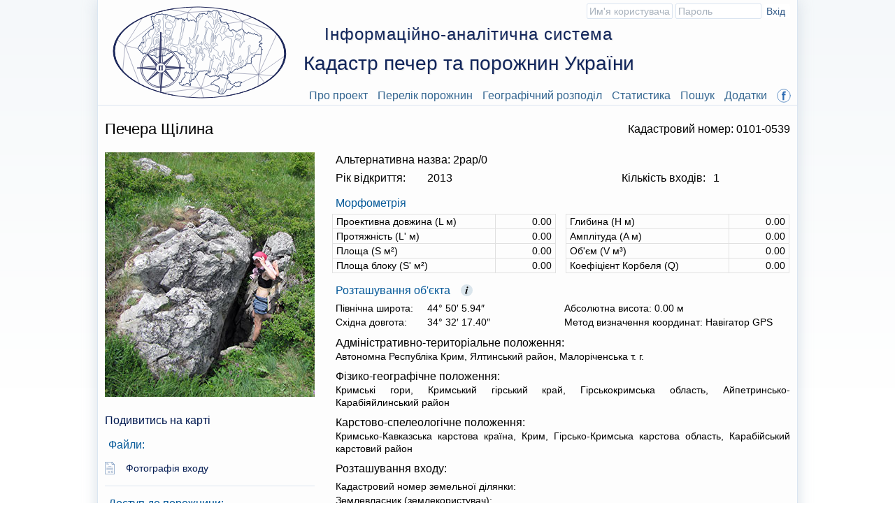

--- FILE ---
content_type: text/html; charset=UTF-8
request_url: https://caves.in.ua/cave.php?id=2001
body_size: 4390
content:
<!doctype html>
<html dir="ltr" lang="uk">
<head>
<link rel="shortcut icon" href="images/favicon.ico">
<meta charset="utf-8">
	<meta name=viewport content="width=device-width, initial-scale=1">
	<meta name="keywords" content="Кадастр печер України" />
	<meta name="rights" content="Copyright УСА" />
	<meta name="robots" content="index, follow" />
	<meta name="description" content="ІАС Кадастр печер та порожнин України призначена для збору, обробки і візуалізації даних про печери України та надає можливість вільного використання цієї інформації спелеологічним колективам що здійснюють пошук, проходження та картографування порожнин"/>
	<title>Картка порожнини</title>
	<link rel="stylesheet" type="text/css" media="screen" href="css/cave.css" />
<script type="text/javascript">dojoConfig={locale:"uk", parseOnLoad:true};</script>
<script src="js/jquery-3.6.0.min.js"></script>
<script src="js/jquery-ui.min.js"></script>
<script src="js/combo.js"></script>
<link href="css/jquery-ui.min.css" rel="stylesheet" type="text/css">
<link href="css/combo.css" rel="stylesheet" type="text/css">
<!-- Global site tag (gtag.js) - Google Analytics -->
<script async src="https://www.googletagmanager.com/gtag/js?id=G-FMGXR0TQNX"></script>
<script>
  window.dataLayer = window.dataLayer || [];
  function gtag(){dataLayer.push(arguments);}
  gtag('js', new Date());

  gtag('config', 'G-FMGXR0TQNX');
</script>
</head>
<body>
<div class="letter">
<header>
<aside>
    <div class="widget">
<form name="reg" action="login.php" method="post">
	<ul class="login">
		<li><input name="login" placeholder="Им'я користувача" type="text"/></li>
		<li><input name="password" placeholder="Пароль" type="password"/></li>
		<li><input type="submit" value="Вхід "></li>
	</ul>
	<input type="hidden" name="url" value="https://caves.in.ua/cave.php?id=2001">
</form>
</div>
</aside><img class="logo no-mob" src="css/images/logo.svg" alt=""/>
<div class="header-zag">
<div class="header-zag1">Інформаційно-аналітична система</div>
<div class="header-zag2">Кадастр печер та порожнин України</div>
</div>
<script>
function mnushowhide(id){var item = document.getElementById(id);if (item.style.display == 'block') {item.style.display = 'none';}else item.style.display = 'block';}
</script>
<div class="mob-button"><a href="javascript:mnushowhide('mobmnu')">Розділи</a></div>
<div id="mobmnu" class="mob-panel">
	<ul class="hmenu">
		<li><a href="index.php">Про проект</a></li>
		<li><a href="cave.php?list">Перелік порожнин</a></li>
		<li><a href="#">Географічний розподіл</a>
<ul class="hmenusub">
<li><a href="cave.php?map">За типом порожнин</a></li>
<li><a href="cave.php?map&id=3">За глибиною порожнин</a></li>
<li><a href="cave.php?map&id=2">За проективною довжиною порожнин</a></li>
<li><a href="cave.php?map&id=1">За категорією складності</a></li>
</ul>
</li>
		<li><a href="cave.php?stat">Статистика</a></li>
		<li><a href="cave.php?search">Пошук</a></li>

		<li><a href="handbk.php">Додатки</a></li>
		<li><a href="https://www.facebook.com/CadastreCaves" target="_blank"><img class="fb" src="css/images/fb.svg" alt=""/></a></li>
		<li><a class="no" href="https://caves.in.ua/en/cave.php?id=2001"><img class="fb" width="22" src="images/en.png" alt=""/></a></li>
	</ul>
</div>
</header>
 <script src="js/cave.js"></script>
<div class="sheet">
	<div class="page">
		<div class="content">
			<article>
				<div class="widget">
	<script>
		function getId() {
			return 2001;
		}

		function getMode() {
			return "VIEW";
		}
	</script>
		<h1><span id="c_cave_type"></span> <span id="c_name"></span><span class="f-r fs16">Кадастровий номер: <span id="c_code"></span></span></h1>
	<div class="razdel">
		<div class="photo">
			<img width="300" id="photo" src="images/nophoto.jpg" alt="" />
		</div>
		<div class="anketa">
			<p class="fs16" id="c_a_name_block">Альтернативна назва: <span id="c_a_name"></span></hp>
			<table class="no-bord">
				<tr>
					<td class="w20 fs16">Рік відкриття:</td>
					<td class="fs16" id="c_find"></td>
					<td class="w20 fs16">Кількість входів:</td>
					<td class="fs16" id="c_exits"></td>
				</tr>
			</table>
			<h2>Морфометрія</h2>
			<div class="fl-tabl fl-vc">
				<div class="ft49">
					<table>
						<tr>
							<td class="w30">Проективна довжина (L м)</td>
							<td class="w10 tr" id="c_length"></td>
						</tr>
						<tr>
							<td>Протяжність (L' м)</td>
							<td class="tr" id="c_extent"></td>
						</tr>
						<tr>
							<td>Площа (S м&#178;)</td>
							<td class="tr" id="c_cavity_area"></td>
						</tr>
						<tr>
							<td>Площа блоку (S' м&#178;)</td>
							<td class="tr" id="c_block_area"></td>
						</tr>
						<tr>
							<td class="no">Мідель питомий об'єм (M м&#179;/м)</td>
							<td class="tr no" id="c_cavity_middle"></td>
						</tr>
					</table>
				</div>
				<div class="ft49">
					<table>
						<tr>
							<td class="w30">Глибина (H м)</td>
							<td class="w10 tr" id="c_depth"></td>
						</tr>
						<tr>
							<td>Амплітуда (A м)</td>
							<td class="tr" id="c_amplitude"></td>
						</tr>
						<tr>
							<td>Об'єм (V м&#179;)</td>
							<td class="tr" id="c_cavity_volume"></td>
						</tr>
						<tr>
							<td>Коефіцієнт Корбеля (Q)</td>
							<td class="tr" id="c_corbel_coefficient"></td>
						</tr>
					</table>
				</div>
			</div>
			<h2 class="f-l">Розташування об'єкта
<span class="info" data-tooltip="
Метод визначення координат:
<ul><li>Геодезичний - визначення координат виконано геодезичним способом. Точність 0,1м</li>
<li>Навігатор GPS - координати візначено за допомогою навігатора GPS або смартфона. Точність від 10м</li>
<li>По карті - координати візначено по карті. Точність від 100м</li>
<li>По опису - місцезнаходження порожнини визначено по опису. Вирогідність знайти печеру дуже мала</li>
<li>Умовні - місцезнаходження порожнини майже невідомо</li></ul>"></span>
</h2>
			<table class="no-bord">
				<tr>
					<td class="w20">Північна широта:</td>
					<td class="w30" id="c_latitude"></td>
					<td>Абсолютна висота: <span id="c_altitude"></span> м</td>
				</tr>
				<tr>
					<td>Східна довгота:</td>
					<td id="c_longitude"></td>
					<td>Метод визначення координат: <span id="c_coord_type"></span>
</td>
				</tr>
			</table>
			<h4>Адміністративно-територіальне положення:</h4>
			<p id="c_atu_label"></p>
			<h4>Фізико-географічне положення:</h4>
			<p id="c_pgu_label"></p>
			<h4>Карстово-спелеологічне положення:</h4>
			<p id="c_csu_label"></p>
			<h4>Розташування входу:</h4>
			<p id="c_exit_desc"></p>
			<table class="no-bord">
				<tr>
					<td class="w45">Кадастровий номер земельної ділянки:</td>
					<td id="c_cadaster"></td>
				</tr>
				<tr>
					<td>Землевласник (землекористувач):</td>
					<td id="c_owner"></td>
				</tr>
			</table>
			<h2>Геологічні умови</h2>
			<table>
				<tr>
					<td class="w30">Походження порожнини:</td>
					<td id="c_oru_label"></td>
				</tr>
				<tr>
					<td>Вміщаючи породи:</td>
					<td id="c_cru_label"></td>
				</tr>
				<tr>
					<td>Вік вміщаючих порід:</td>
					<td id="c_rau_label"></td>
				</tr>
				<tr>
					<td>Потужність порід:</td>
					<td><span id="c_host_power"></span> м.</td>
				</tr>
				<tr>
					<td>Підстілаючі породи:</td>
					<td id="c_underlying"></td>
				</tr>
				<tr>
					<td>Перекриваючі породи:</td>
					<td id="c_overlapping"></td>
				</tr>
			</table>
			<div class="fl-tabl fl-vc">
				<div class="ft49">
					<h2>Гідрологічні умови</h2>
					<table class="no-bord">
						<tr>
							<td class="w15">Температура води:</td>
							<td class="w20"><span id="c_water_temperature"></span>&#176;С</td>
						</tr>
						<tr>
							<td>Режим обводнення:</td>
							<td id="c_water_mode"></td>
						</tr>
						<tr>
							<td>Наявні об'єкти:</td>
							<td>
								<ul id="c_hydros"></ul>
							</td>
						</tr>
					</table>
				</div>
				<div class="ft49">
					<h2>Мікрокліматичні умови</h2>
					<table class="no-bord">
						<tr>
							<td>Температура повітря:</td>
							<td><span id="c_air_temperature"></span>&#176;С</td>
						</tr>
						<tr>
							<td>Вологість повітря:</td>
							<td><span id="c_air_humidity"></span>%</td>
						</tr>
						<tr>
							<td class="w50">Повітряні потоки:</td>
							<td>
								<ul id="c_airflow_label"></ul>
							</td>
						</tr>
					</table>
				</div>
			</div>
			<div class="fl-tabl fl-vc">
				<div class="ft49">
					<h2>Вторинні утворення</h2>
					<ul id="c_formations"></ul>
				</div>
				<div class="ft49">
					<h2>Охоронний статус</h2>
					<p class="tl" id="c_reserve_type"></p>
					<p id="c_reserve_label"></p>
					<p id="c_reserve_year_p">Рік створення: <span id="c_reserve_year"></span></p>
				</div>
			</div>
			<div class="fl-tabl fl-vc">
				<div class="ft49">
					<h2>Перешкоди:</h2>
					<ul id="c_difficulties"></ul>
				</div>
				<div class="ft49">
					<h2>Спортивні та тактико-технічні умови</h2>
					<p>Категорія складності: <span id="c_category_type"></span></p>
					<table class="no-bord">
						<tr>
							<td class="w10">Спорядження:</td>
							<td>
								<ul id="c_equipments"></ul>
							</td>
						</tr>
					</table>
				</div>
			</div>
			<h2>Додаткова інформація</h2>
			<table class="no-bord">
				<tr>
					<td class="w30">Палеонтологічні знахідки:</td>
					<td id="c_paleontological_label"></td>
					<td class="w20">Печерна фауна:</td>
					<td id="c_fauna_label"></td>
				</tr>
				<tr>
					<td>Археологічні знахідки:</td>
					<td id="c_archaeological_label"></td>
					<td>Екологічний стан:</td>
					<td id="c_ecological_label"></span></td>
				</tr>
			</table>
		</div>
		<div class="anketa3">

			<h3><a href="mapacave.php?id=2001_3&coordsX=34.538166666667&coordsY=44.834983333333">Подивитись на карті</a></h3>
						<h2>Файли:</h2>
			<ul id="c_files" class="mt15">

				<li><a href="files/file_2001_16.jpg" target="_blank">Фотографія входу</a></li>
			</ul>
			<div class="curator">
				<hr>
				<h2>Доступ до порожнини:</h2>
				<ul id="c_accesses"></ul>

				<h2>Використання об'єкта</h2>
				<ul id="c_usings"></ul>
				<hr>
				<h2>Куратор:</h2>
				<p id="c_curator_label"></p>
				<p id="c_curator_address"></p>
				<p>Сайт: <span id="c_curator_site"></span></p>
				<h2>Контактна особа:</h2>
				<p id="c_curator_person"></p>

				<table>
					<tr>
						<td class="w25">Телефон:</td>
						<td id="c_curator_phone"></td>
					</tr>
					<tr>
						<td>E-mail:</td>
						<td id="c_curator_email"></td>
					</tr>
				</table>
				<hr>
				<h2>Посилання на публікації:</h2>
				<ul id="c_links"></ul>
			</div>

			<h2>Офіційний сайт порожнини:</h2>
			<p id="c_site"></p>
			<h2>Востаннє редаговано:</h2>
			<p id="c_edited">
				Андрій Грачов<br>2023-03-25 13:06:33			</p>
					</div>
	</div>
<script>
	let tooltipElem;
	document.onmouseover = function(event) {
		let target = event.target;
	// если у нас есть подсказка...
		let tooltipHtml = target.dataset.tooltip;
		if (!tooltipHtml) return;
	// ...создадим элемент для подсказки
		tooltipElem = document.createElement('div');
		tooltipElem.className = 'tooltip';
		tooltipElem.innerHTML = tooltipHtml;
		document.body.append(tooltipElem);
	// спозиционируем его сверху от аннотируемого элемента (top-center)
		let coords = target.getBoundingClientRect();
		let left = coords.left + (target.offsetWidth - tooltipElem.offsetWidth) / 2;
		if (left < 0) left = 0; // не заезжать за левый край окна
		let top = coords.top - tooltipElem.offsetHeight - 5;
		if (top < 0) { // если подсказка не помещается сверху, то отображать её снизу
		top = coords.top + target.offsetHeight + 5;
	}
	tooltipElem.style.left = left + 'px';
	tooltipElem.style.top = top + 'px';
	};
	document.onmouseout = function(e) {
	if (tooltipElem) {
	tooltipElem.remove();
	tooltipElem = null;
	}
};
  </script>
</div>			</article>
		</div>
	</div>
</div>
<script>
	function getId() {
		return 2001;
	}
</script>

<footer>
<table class="w100">
<tr>
<td>&#169; 2010-2026</td>
<td></td>
<td></td>
<td class="tr">All Rights Reserved</td>
</tr>
</table>
</footer></div>
</body>

</html>

--- FILE ---
content_type: text/html; charset=UTF-8
request_url: https://caves.in.ua/data/cave.php?id=2001
body_size: 1090
content:
{"id":"2001","label":"Щілина","atu":[{"level":3,"id":460,"label":"Малоріченська т. г."},{"level":2,"id":37,"label":"Ялтинський район"},{"level":1,"id":1,"label":"Автономна Республіка Крим"}],"atu_label":"Автономна Республіка Крим, Ялтинський район, Малоріченська т. г.","cru":[{"level":3,"id":38,"label":"Вапняк"},{"level":2,"id":5,"label":"Карбонатні"},{"level":1,"id":1,"label":"Осадові"}],"cru_label":"Осадові, Карбонатні, Вапняк","csu":[{"level":4,"id":80,"label":"Карабійський карстовий район"},{"level":3,"id":72,"label":"Гірсько-Кримська карстова область"},{"level":2,"id":11,"label":"Крим"},{"level":1,"id":3,"label":"Кримсько-Кавказська карстова країна"}],"csu_label":"Кримсько-Кавказська карстова країна, Крим, Гірсько-Кримська карстова область, Карабійський карстовий район","oru":[{"level":2,"id":4,"label":"Карстове"},{"level":1,"id":1,"label":"Екзогенне"}],"oru_label":"Екзогенне, Карстове","rau":[{"level":3,"id":40,"label":"Пізня"},{"level":2,"id":11,"label":"Юра"},{"level":1,"id":2,"label":"Мезозой"}],"rau_label":"Мезозой, Юра, Пізня","pgu":[{"level":6,"id":355,"label":"Айпетринсько-Карабіяйлинський район"},{"level":5,"id":350,"label":"Гірськокримська область"},{"level":4,"id":342,"label":"Кримський гірський край"},{"level":1,"id":341,"label":"Кримські гори"}],"pgu_label":"Кримські гори, Кримський гірський край, Гірськокримська область, Айпетринсько-Карабіяйлинський район","exits":"1","find":"2013","code":"0101-0539","a_name":"2pap/0","cave_type":{"id":"1","label":"Печера"},"latitude":{"d":"44","m":"50","s":"5.94"},"longitude":{"d":"34","m":"32","s":"17.40"},"altitude":"0.00","coord_type":{"id":"2","label":"Навігатор GPS"},"length":"0.00","extent":"0.00","depth":"0.00","amplitude":"0.00","cavity_area":"0.00","block_area":"0.00","cavity_volume":"0.00","corbel_coefficient":"0.00","cavity_middle":"0.00","reserve":{"id":"0","label":"Без статусу","reserve_type_label":"","created":"","reserve_type":"","caves":""},"curator":{"id":"0","label":"Не визначено","address":"","person":"","phone":"","email":"","site":"","caves":[]},"category_type":{"id":"1","label":"Без категорії"},"exit_desc":"","cadaster":"","owner":"","host_power":"0","underlying":"","overlapping":"Відсутні","paleontological":{"id":"3","label":"Не відомо"},"archaeological":{"id":"3","label":"Не відомо"},"fauna":{"id":"3","label":"Не відомо"},"air_humidity":"0","air_temperature":"0","water_mode":"Не відомо","water_temperature":"0","site":"","accesses":[{"id":"5","label":"Доступ необмежений"}],"airflow":{"id":"4","label":"Не відомо"},"difficulties":[{"id":"10","label":"Не визначено"}],"ecological":{"id":"5","label":"Не відомо"},"equipments":[],"formations":[{"id":"24","label":"Не відомо"}],"hydros":[{"id":"18","label":"Не відомо"}],"usings":[{"id":"8","label":"Не визначено"}],"photo":"files/file_2001_16.jpg","files":[{"id":"1574","label":"","authors":"","path":"file_2001_16.jpg","type":{"id":"16","label":"Фотографія входу"}}],"links":[]}

--- FILE ---
content_type: text/css
request_url: https://caves.in.ua/css/combo.css
body_size: 953
content:
/*!
 * jQuery ComboTree Plugin 
 * Author:  Erhan FIRAT
 * Mail:    erhanfirat@gmail.com
 * Licensed under the MIT license
 * Version: 1.2.1
 */


:root {
    --ct-bg: #fff;
    --ct-btn-hover: #e8e8e8;
    --ct-btn-active: #ddd;
    --ct-btn-color: #555;
    --ct-border-color: #e1e1e1;
    --ct-border-radius: 5px;
    --ct-tree-hover: #efefef;
    --ct-selection: #418EFF;
    --ct-padding: 8px;
}


.comboTreeWrapper{
	position: relative;
	text-align: left !important;
}

.comboTreeInputWrapper{
	position: relative;
}

.comboTreeArrowBtn {
	position: absolute;
    right: 0px;
    bottom: 0px;
    top: 0px;
    box-sizing: border-box;
    border: 1px solid var(--ct-border-color);
    border-radius: 0 var(--ct-border-radius) var(--ct-border-radius) 0;
    background: var(--ct-border-color);
    cursor: pointer;
    -webkit-user-select: none; /* Safari */
    -moz-user-select: none; /* Firefox */
    -ms-user-select: none; /* IE10+/Edge */
    user-select: none; /* Standard */
}
.comboTreeArrowBtn:hover {
    background: var(--ct-btn-hover);
}
.comboTreeArrowBtn:active {
    background: var(--ct-btn-active);
}
.comboTreeInputBox:focus + .comboTreeArrowBtn {
    color: var(--ct-btn-color);
    border-top: 1px solid var(--ct-selection);
    border-right: 1px solid var(--ct-selection);
    border-bottom: 1px solid var(--ct-selection);
}

.comboTreeArrowBtnImg{
    font-size: 1.25rem;
}

.comboTreeDropDownContainer {
	display: none;
	background: var(--ct-bg);
	border: 1px solid var(--ct-border-color);
	position: absolute;
  width: 100%;
  box-sizing: border-box;
  z-index: 999;
	max-height: 250px;
	overflow-y: auto;
}

.comboTreeDropDownContainer ul{
	padding: 0px;
	margin: 0;
}

.comboTreeDropDownContainer li{
	list-style-type: none;
	padding-left: 15px;
}

.comboTreeDropDownContainer li .selectable{
	cursor: pointer;
}

.comboTreeDropDownContainer li .not-selectable{
	cursor: not-allowed;
}


.comboTreeDropDownContainer li:hover{
	background-color: var(--ct-tree-hover);}
.comboTreeDropDownContainer li:hover ul{
	background-color: var(--ct-bg)}
.comboTreeDropDownContainer li span.comboTreeItemTitle.comboTreeItemHover,
.comboTreeDropDownContainer label.comboTreeItemHover
{
	background-color: var(--ct-selection);
	color: var(--ct-bg);
    border-radius: 2px;
}

span.comboTreeItemTitle, .comboTreeDropDownContainer .selectAll{
	display: block;
    padding: 3px var(--ct-padding);
}
.comboTreeDropDownContainer label{
    cursor: pointer;
	width: 100%;
    display: block;
}
.comboTreeDropDownContainer .comboTreeItemTitle input,
.comboTreeDropDownContainer .selectAll input {
	position: relative;
    top: 2px;
	margin: 0px 4px 0px 0px;
}
.comboTreeParentPlus{
    position: relative;
    left: -12px;
    top: 4px;
    width: 4px;
    float: left;
		cursor: pointer;
}


.comboTreeInputBox {
	//padding:5px;
    //border-radius: var(--ct-border-radius);
    //border: 1px solid var(--ct-border-color);
    //width: 100%;
    //box-sizing: border-box;
    //padding-right: 24px;
}
.comboTreeInputBox:focus {
    border: 1px solid var(--ct-selection);
    outline-width: 0;
}


.multiplesFilter{
	width: 100%;
	padding: 5px;
	box-sizing: border-box;
	border-top: none;
	border-left: none;
	border-right: none;
	border-bottom: 1px solid var(--ct-border-color);
}


		fieldset {

			padding: 0;
			border: 0;
			//margin-top: 15px;
		}

		.ui-dialog .ui-state-error {
			padding: .3em;
		}

		.alnright {
			text-align: right;
		}


--- FILE ---
content_type: image/svg+xml
request_url: https://caves.in.ua/css/images/doc2.svg
body_size: 1047
content:

<svg xmlns="http://www.w3.org/2000/svg" version="1.1" xmlns:xlink="http://www.w3.org/1999/xlink" preserveAspectRatio="none" x="0px" y="0px" width="14px" height="18px" viewBox="0 0 14 18">
<defs>
<g id="Layer0_0_FILL">
<path fill="#255596" fill-opacity="0.8470588235294118" stroke="none" d="
M 16 4.15
Q 16 4 15.9 3.9
L 12.2 0.1
Q 12.1 0 11.95 0
L 2.05 0
Q 1.6 0 1.3 0.3 1 0.6 1 1
L 1 19
Q 1 19.4 1.3 19.7 1.6 20 2.05 20
L 15 20
Q 15.4 20 15.7 19.7 16 19.4 16 19
L 16 4.15
M 11.6 3.45
Q 11.6 3.85 11.9 4.15 12.2 4.45 12.65 4.45
L 15.35 4.45 15.35 19
Q 15.35 19.15 15.25 19.25 15.15 19.35 15 19.35
L 2.05 19.35
Q 1.9 19.35 1.75 19.25 1.65 19.15 1.65 19
L 1.65 1
Q 1.65 0.85 1.75 0.75 1.9 0.65 2.05 0.65
L 11.6 0.65 11.6 3.45
M 12.65 3.8
Q 12.5 3.8 12.4 3.7 12.25 3.6 12.25 3.45
L 12.25 1.1 14.9 3.8 12.65 3.8 Z"/>

<path fill="#255596" fill-opacity="0.5490196078431373" stroke="none" d="
M 12.3 14.15
Q 11.6 14.15 11.1 14.65 10.6 15.15 10.6 15.9 10.6 16.6 11.1 17.1 11.6 17.6 12.3 17.6 13 17.6 13.5 17.1 13.95 16.6 13.95 15.9 13.95 15.15 13.5 14.65 13 14.15 12.3 14.15
M 11.55 15.15
Q 11.85 14.8 12.3 14.8 12.75 14.8 13.05 15.15 13.35 15.45 13.35 15.9 13.35 16.3 13.05 16.6 12.75 16.95 12.3 16.95 11.85 16.95 11.55 16.6 11.25 16.3 11.25 15.9 11.25 15.45 11.55 15.15
M 5.75 16.45
Q 5.6 16.45 5.45 16.55 5.35 16.65 5.35 16.75 5.35 16.9 5.45 17 5.6 17.1 5.75 17.1
L 8.9 17.1
Q 9.05 17.1 9.15 17 9.3 16.9 9.3 16.75 9.3 16.65 9.15 16.55 9.05 16.45 8.9 16.45
L 5.75 16.45
M 8.9 15.35
Q 9.05 15.35 9.15 15.25 9.3 15.15 9.3 15.05 9.3 14.9 9.15 14.8 9.05 14.7 8.9 14.7
L 5.75 14.7
Q 5.6 14.7 5.45 14.8 5.35 14.9 5.35 15.05 5.35 15.15 5.45 15.25 5.6 15.35 5.75 15.35
L 8.9 15.35
M 6 2.15
Q 5.9 2.05 5.8 2.05
L 3.4 2.05
Q 3.3 2.05 3.2 2.15 3.1 2.25 3.1 2.4 3.1 2.55 3.2 2.65 3.3 2.7 3.4 2.7
L 5.8 2.7
Q 5.9 2.7 6 2.65 6.1 2.55 6.1 2.4 6.1 2.25 6 2.15
M 7.4 3.9
Q 7.3 3.8 7.15 3.8
L 3.4 3.8
Q 3.3 3.8 3.2 3.9 3.1 4 3.1 4.15 3.1 4.25 3.2 4.35 3.3 4.45 3.4 4.45
L 7.15 4.45
Q 7.3 4.45 7.4 4.35 7.5 4.25 7.5 4.15 7.5 4 7.4 3.9
M 13.85 11.85
Q 13.75 11.75 13.6 11.75
L 3.4 11.75
Q 3.3 11.75 3.2 11.85 3.15 11.95 3.1 12
L 3.1 12.05
Q 3.1 12.2 3.2 12.3 3.3 12.4 3.4 12.4
L 13.6 12.4
Q 13.75 12.4 13.85 12.3 13.95 12.2 13.95 12.05 13.95 11.95 13.85 11.85
M 13.85 10.55
Q 13.95 10.5 13.95 10.35 13.95 10.2 13.85 10.1 13.75 10 13.6 10
L 3.4 10
Q 3.3 10 3.2 10.1 3.1 10.2 3.1 10.35 3.1 10.5 3.2 10.55 3.3 10.65 3.4 10.65
L 13.6 10.65
Q 13.75 10.65 13.85 10.55
M 10.55 7.2
Q 10.7 7.2 10.8 7.1 10.9 7 10.9 6.9 10.9 6.75 10.8 6.65 10.7 6.55 10.55 6.55
L 6.45 6.55
Q 6.35 6.55 6.25 6.65 6.15 6.75 6.15 6.9 6.15 7 6.25 7.1 6.35 7.2 6.45 7.2
L 10.55 7.2
M 13.6 8.95
Q 13.75 8.95 13.85 8.85 13.95 8.75 13.95 8.6 13.95 8.5 13.85 8.4 13.75 8.3 13.6 8.3
L 3.4 8.3
Q 3.3 8.3 3.2 8.4 3.1 8.5 3.1 8.6 3.1 8.75 3.2 8.85 3.3 8.95 3.4 8.95
L 13.6 8.95 Z"/>
</g>
</defs>

<g transform="matrix( 0.8999786376953125, 0, 0, 0.8999481201171875, -0.65,0) ">
<use xlink:href="#Layer0_0_FILL"/>
</g>
</svg>


--- FILE ---
content_type: application/javascript
request_url: https://caves.in.ua/js/cave.js
body_size: 2332
content:
$(document).ready(function () {
	prepareDocument();
});

function prepareDocument() {
	if (getMode() == "EDIT" || getMode() == "ADD") {
		$("#c_curator").append('<option value=0>Відсутній</option>');
		$.getJSON('data/curators.php', function (catalog) {
			catalog.forEach(item => {
				$("#c_curator").append('<option value=' + item.id + '>' + item.label + '</option>');
			});
		});
		$("#c_reserve").append('<option value=0>Без статусу</option>');
		$.getJSON('data/reserves.php', function (catalog) {
			catalog.forEach(item => {
				$("#c_reserve").append('<option value=' + item.id + '>' + item.label + '</option>');
			});
		});

		$("#plus").click(function () {
			$("#c_links").append('<input class="mb10" type="text" name="c_link[]" value=""></input>');
		});
		if (getMode() == "ADD") {
			$('#c_atu_1').val(0).change();
			$('#c_pgu_1').val(0).change();
			$('#c_csu_1').val(0).change();
			$('#c_oru_1').val(0).change();
			$('#c_cru_1').val(0).change();
			$('#c_rau_1').val(0).change();
		}
	}
	if (getMode() == "EDIT" || getMode() == "VIEW") {
		$.getJSON('data/cave.php?id=' + getId(), function (cave) {
			if (cave.photo.length > 0) {
				$('#photo').attr('src', cave.photo);
			}
			setValue("#c_code", cave.code);

			setValue("#c_exit_desc", cave.exit_desc);
			setValue("#c_cadaster", cave.cadaster);
			setValue("#c_owner", cave.owner);
			setValue("#c_host_power", cave.host_power);
			setValue("#c_underlying", cave.underlying);
			setValue("#c_overlapping", cave.overlapping);
			setValue("#c_air_humidity", cave.air_humidity);
			setValue("#c_air_temperature", cave.air_temperature);
			setValue("#c_water_mode", cave.water_mode);
			setValue("#c_water_temperature", cave.water_temperature);

			if (getMode() == "VIEW") {
				setValue("#c_name", cave.label);
				setValue("#c_a_name", cave.a_name);
				setValue("#c_exits", cave.exits);
				setValue("#c_find", cave.find);

				setValue("#c_length", cave.length);
				setValue("#c_extent", cave.extent);
				setValue("#c_depth", cave.depth);
				setValue("#c_amplitude", cave.amplitude);
				setValue("#c_cavity_area", cave.cavity_area);
				setValue("#c_block_area", cave.block_area);
				setValue("#c_cavity_volume", cave.cavity_volume);
				setValue("#c_corbel_coefficient", cave.corbel_coefficient);
				setValue("#c_cavity_middle", cave.cavity_middle);

				setValue("#c_cave_type", cave.cave_type.label);
				setValue("#c_curator_label", cave.curator.label);
				setValue("#c_curator_address", cave.curator.address);
				setValue("#c_curator_person", cave.curator.person);
				setValue("#c_curator_phone", cave.curator.phone);
				setValue("#c_curator_email", cave.curator.email);
				setValue("#c_curator_site", '<a href="' + cave.curator.site + '" target="_blank">' + cave.curator.site + '</a>');
				setValue("#c_site", '<a href="' + cave.site + '" target="_blank">' + cave.site + '</a>');

				setValue("#c_latitude", cave.latitude.d + "&deg; " + cave.latitude.m + "&#8242; " + cave.latitude.s + "&#8243;");
				setValue("#c_longitude", cave.longitude.d + "&deg; " + cave.longitude.m + "&#8242; " + cave.longitude.s + "&#8243;");
				setValue("#c_altitude", cave.altitude);
				setValue("#c_coord_type", cave.coord_type.label);


				setValue("#c_category_type", cave.category_type.label);

				setValue("#c_atu_label", cave.atu_label);
				setValue("#c_cru_label", cave.cru_label);
				setValue("#c_csu_label", cave.csu_label);
				setValue("#c_oru_label", cave.oru_label);
				setValue("#c_rau_label", cave.rau_label);
				setValue("#c_pgu_label", cave.pgu_label);

				setValue("#c_reserve_type", cave.reserve.reserve_type.label);
				setValue("#c_reserve_label", cave.reserve.label);
				if (cave.reserve.created == 0) {
					$('#c_reserve_year_p').attr("hidden", true);
				} else {
					setValue("#c_reserve_year", cave.reserve.created);
				}

				setValue("#c_airflow_label", cave.airflow.label);
				setValue("#c_ecological_label", cave.ecological.label);
				setValue("#c_paleontological_label", cave.paleontological.label);
				setValue("#c_archaeological_label", cave.archaeological.label);
				setValue("#c_fauna_label", cave.fauna.label);

				$("#c_formations").empty();
				cave.formations.forEach(item => {
					$("#c_formations").append('<li>' + item.label + '</li>');
				});
				$("#c_usings").empty();
				cave.usings.forEach(item => {
					$("#c_usings").append('<li>' + item.label + '</li>');
				});
				$("#c_accesses").empty();
				cave.accesses.forEach(item => {
					$("#c_accesses").append('<li>' + item.label + '</li>');
				});
				$("#c_difficulties").empty();
				cave.difficulties.forEach(item => {
					$("#c_difficulties").append('<li>' + item.label + '</li>');
				});
				$("#c_equipments").empty();
				cave.equipments.forEach(item => {
					$("#c_equipments").append('<li>' + item.label + '</li>');
				});
				$("#c_hydros").empty();
				cave.hydros.forEach(item => {
					$("#c_hydros").append('<li>' + item.label + '</li>');
				});
				$("#c_links").empty();
				cave.links.forEach(item => {
					$("#c_links").append('<li><a href="' + item.label + '" target="_blank">' + item.label + '</a></li>');
				});
				if (cave.a_name.length == 0) {
					$('#c_a_name_block').attr("hidden", true);
				}
			} else if (getMode() == "EDIT") {
				const queryString = window.location.search;
				const urlParams = new URLSearchParams(queryString);
				const page = urlParams.get('page')
				$("#tab" + page).attr('checked', 'checked');
				setValue("#c_latitude_d", cave.latitude.d);
				setValue("#c_latitude_m", cave.latitude.m);
				setValue("#c_latitude_s", cave.latitude.s);
				setValue("#c_longitude_d", cave.longitude.d);
				setValue("#c_longitude_m", cave.longitude.m);
				setValue("#c_longitude_s", cave.longitude.s);

				$('#c_curator').val(cave.curator.id).change();

				$('#c_paleontological').val(cave.paleontological.id).change();
				$('#c_archaeological').val(cave.archaeological.id).change();
				$('#c_fauna').val(cave.fauna.id).change();

				cave.links.forEach(item => {
					$("#c_links").append('<input class="mb10" type="text" name="c_link[]" value="' + item.label + '"></input>');
				});
				$('#c_reserve').val(cave.reserve.id).change();
				cave.formations.forEach(item => {
					$("#c_formation" + item.id).attr('checked', 'checked');
				});
				cave.equipments.forEach(item => {
					$("#c_equipment" + item.id).attr('checked', 'checked');
				});
				cave.difficulties.forEach(item => {
					$("#c_difficulty" + item.id).attr('checked', 'checked');
				});
				cave.usings.forEach(item => {
					$("#c_using" + item.id).attr('checked', 'checked');
				});
				cave.hydros.forEach(item => {
					$("#c_hydro" + item.id).attr('checked', 'checked');
				});
				cave.accesses.forEach(item => {
					$("#c_access" + item.id).attr('checked', 'checked');
				});
				cave.files.forEach(file => {
					var file_div_name = "#file_exists_" + file.type.id;
					$(file_div_name).removeClass("docs-no");
					$(file_div_name).addClass("docs-ok");
					$(file_div_name).append('<a href="files/' + file.path + '" target="_blank">Завантажений файл</a>');
				});
			}
		});
	} else if (getMode() == "LIST" || getMode() == "WITHOUT") {
		$("#caves_table").tablesorter({ sortList: [[3, 1]] });
	} else if (getMode() == "HISTORY") {
		$("#caves_table").tablesorter({ sortList: [[6, 1]] });
	}
}

function fillComboGroup(group) {
	$.getJSON('data/' + group + '.php', function (catalog) {
		catalog.forEach(item => {
			$("#c_" + group).append('<tr><td class="w20">' + item.label + '</td><td><select id="c_' + group + '_' + item.id + '" name="c_' + group + '_' + item.id + '" title="Виберіть ' + item.label + '"></select></td></tr>');
		});
	});
}

function fillGroupCombo(group, level, parent_id) {
	$.getJSON('data/' + group + '.php?id=' + parent_id, function (catalog) {
		catalog.forEach(item => {
			$("#c_" + group + "_" + level).append('<option value=' + item.id + '>' + item.label + '</option>');
		});
	});
}
function fillCatalogCombo(id, combo) {
	$.getJSON('data/catalog.php?id=' + id, function (catalog) {
		catalog.forEach(item => {
			$(combo).append('<option value=' + item.id + '>' + item.label + '</option>');
		});
	});
}

function fillCatalogTable(catalogId, listId, itemId, columns) {
	var $table = $('<table>');
	var $n = 0;
	var $row = $table.append('<tr />').children('tr:last');
	$.getJSON('data/catalog.php?id=' + catalogId, function (catalog) {
		catalog.forEach(item => {
			if ($n > columns - 1) {
				$row = $table.append('<tr />').children('tr:last');
				$n = 0;
			}
			$n++;
			$row.append('<td><input id="' + itemId + item.id + '" type="checkbox" name="' + itemId + '[]" value="' + item.id + '"><label for="' + itemId + item.id + '">' + item.label + '</label></td>');
		});
	});
	$table.appendTo(listId);
}

function setValue(id, value) {
	var item = $(id)
	if (item.is("input")) {
		item.val(value);
	} else {
		item.html(value);
	}
}
function groupComboClick(item) {
	var max = 10;

	var select = $("#" + item.name);
	var type = select.attr("type");
	var level = parseInt(select.attr("level"));
	var table_id = "c_" + type;
	for (let i = 1 + level; i < max; i++) {
		var row_id = "row_" + type + "_" + i;
		$("#" + row_id).remove();
	}
	if (item.value > 0) {
		$.getJSON('data/tree.php?type=' + type + '&id=' + item.value, function (catalog) {
			if (catalog.items.length > 0) {
				var select_id = 'c_' + type + '_' + catalog.level;
				var row_id = "row_" + type + "_" + catalog.level;
				$("#" + table_id).append('<tr id="' + row_id + '"><td>' + catalog.label + '</td><td><select id="' + select_id + '" name="' + select_id + '" title="Виберіть ' + catalog.label + '" type="' + type + '" level="' + catalog.level + '" onchange="groupComboClick(this)"></select></td></tr>');
				$("#" + select_id).append('<option value="0" selected>Виберіть ' + catalog.label + '</option>');
				catalog.items.forEach(item => {
					$("#" + select_id).append('<option value="' + item.id + '">' + item.label + '</option>');
				});
			}
		});
	}
	/*
		  $.getJSON('data/' + type + '.php', function (catalog) {
			catalog.forEach(item => {
				$("#c_" + type).append('<tr><td class="w20">' + item.label + '</td><td><select id="c_' + group + '_' + item.id + '" name="c_' + group + '_' + item.id + '" title="Виберіть ' + item.label + '"></select></td></tr>');
			});
		}); 
	
		 */
	//alert(type);
}
